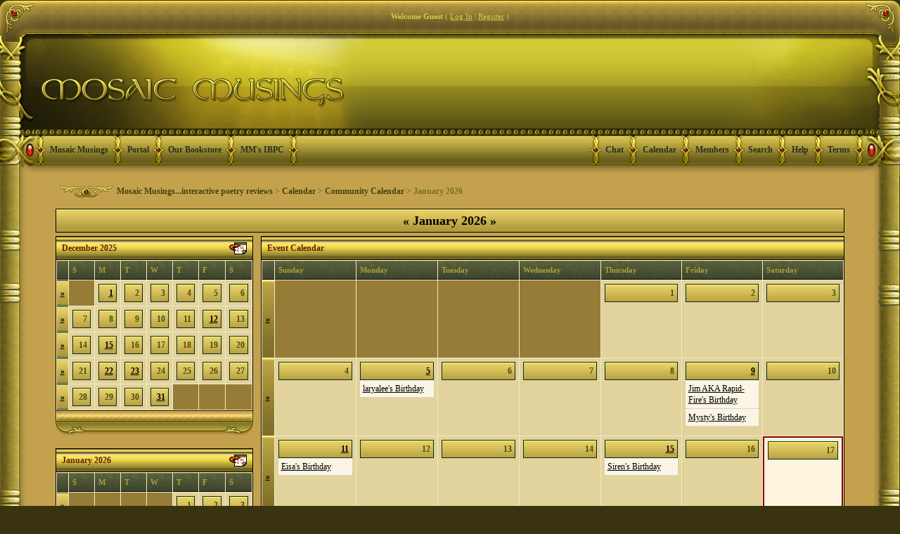

--- FILE ---
content_type: text/html; charset=UTF-8
request_url: https://forums.mosaicmusings.net/index.php?s=e27c0a19a6d21b5c4974e1d68db982a2&act=calendar
body_size: 10107
content:
<!DOCTYPE html PUBLIC "-//W3C//DTD XHTML 1.0 Transitional//EN" "https://www.w3.org/TR/xhtml1/DTD/xhtml1-transitional.dtd"> 
<html xml:lang="en" lang="en" xmlns="https://www.w3.org/1999/xhtml">
<head>
<meta https-equiv="content-type" content="text/html; charset=iso-8859-1" />
<link rel="shortcut icon" href="favicon.ico" />
<title>Mosaic Musings...interactive poetry reviews Calendar</title>
<link rel="alternate" type="application/rss+xml" title="Calendar: Community Calendar" href="https://forums.mosaicmusings.net/index.php?act=rssout&amp;type=calendar&amp;id=1" />
 
<style type="text/css" media="all">

@import url(https://forums.mosaicmusings.net/style_images/css_108.css);

</style> 
 
</head> 
<body>

<div id="fb-root"></div>
<script>(function(d, s, id) {
  var js, fjs = d.getElementsByTagName(s)[0];
  if (d.getElementById(id)) return;
  js = d.createElement(s); js.id = id;
  js.src = "//connect.facebook.net/en_US/all.js#xfbml=1";
  fjs.parentNode.insertBefore(js, fjs);
}(document, 'script', 'facebook-jssdk'));</script>

<table align="center" style="border-collapse: collapse; width: 100%" height="100%">
	<tr>
     	<td valign="top" style="padding: 0; background: transparent url(style_images/antique/bordertop-l.gif) no-repeat left; width:49px; height: 49px; font-size:0;"><!-- no content--></td>
		<td valign="top" style="padding: 0; background: transparent url(style_images/antique/bordertop-tile.gif) repeat-x; height: 49px; font-size:0;">
<div id="userlinksguest">
	<p class="pcen"><b>Welcome Guest</b> ( <a href="https://forums.mosaicmusings.net/index.php?s=0adae01c72fe7f3946a5501ac98382b0&amp;act=Login&amp;CODE=00">Log In</a> | <a href="https://forums.mosaicmusings.net/index.php?s=0adae01c72fe7f3946a5501ac98382b0&amp;act=Reg&amp;CODE=00">Register</a> )







	</p>
</div></td>
 		<td valign="top" style="padding: 0; background: transparent url(style_images/antique/bordertop-r.gif) no-repeat right; width:49px; height: 49px; font-size:0;"><!-- no content--></td>
	</tr>
<div class="cleared"><!--No content--></div>
	<tr>
	<td valign="top" style="padding: 0; background: transparent url(style_images/antique/borderhead-l.gif) no-repeat; width:49px; height: 201px; font-size:0;"><!-- no content--></td>
	<td valign="top" style="padding: 0; text-align:left;">
		<!--ipb.javascript.start-->
<script type="text/javascript">
 //<![CDATA[
 var ipb_var_st            = "0";
 var ipb_lang_tpl_q1       = "Please enter a page number to jump to between 1 and";
 var ipb_var_s             = "0adae01c72fe7f3946a5501ac98382b0";
 var ipb_var_phpext        = "php";
 var ipb_var_base_url      = "https://forums.mosaicmusings.net/index.php?s=0adae01c72fe7f3946a5501ac98382b0&";
 var ipb_var_image_url     = "style_images/antique";
 var ipb_input_f           = "0";
 var ipb_input_t           = "0";
 var ipb_input_p           = "0";
 var ipb_var_cookieid      = "";
 var ipb_var_cookie_domain = "";
 var ipb_var_cookie_path   = "/";
 var ipb_md5_check         = "880ea6a14ea49e853634fbdc5015a024";
 var ipb_new_msgs          = 0;
 var use_enhanced_js       = 1;
 var use_charset           = "iso-8859-1";
 var ipb_myass_chars_lang  = "Not enough characters";
 var ajax_load_msg		   = "Loading Content...";
 //]]>
</script>
<script type="text/javascript" src='jscripts/ips_ipsclass.js'></script>
<script type="text/javascript" src='jscripts/ipb_global.js'></script>
<script type="text/javascript" src='jscripts/ips_menu.js'></script>
<script type="text/javascript" src='style_images/antique/folder_js_skin/ips_menu_html.js'></script>
<script type="text/javascript" src='cache/lang_cache/en/lang_javascript.js'></script>
<script type="text/javascript">
//<![CDATA[
var ipsclass = new ipsclass();
ipsclass.init();
ipsclass.settings['do_linked_resize'] = parseInt( "1" );
ipsclass.settings['resize_percent']   = parseInt( "50" );
//]]>
</script>
<!--ipb.javascript.end-->
<div>
	<div id="logostrip"><div class="logoend"><a href='https://forums.mosaicmusings.net/index.php?s=0adae01c72fe7f3946a5501ac98382b0&amp;'><!--ipb.logo.start--><img src='style_images/108_logo.jpg' alt='IPB' style='vertical-align:top' border='0' /><!--ipb.logo.end--></a>
<!-- Hax for IE: -->
<!--
<img src='style_images/antique/logo_right.gif' style='float: right;' />
--></div></div>
	<div id="submenu">
		<!--ipb.leftlinks.start--><!--ipb.leftlinks.end-->
		
			<div class='ipb-top-left-link'><img src='style_images/antique/menusep.gif' border='0' alt='menu seperator' /><a href="https://www.mosaicmusings.net">Mosaic Musings</a></div>
		
		
			<div class='ipb-top-left-link'><img src='style_images/antique/menusep.gif' border='0' alt='menu seperator' /><a href="https://forums.mosaicmusings.net/index.php?s=0adae01c72fe7f3946a5501ac98382b0&amp;act=home">Portal</a></div>
<div class='ipb-top-left-link'><img src='style_images/antique/menusep.gif' border='0' alt='menu seperator' /><a href="http://www.mosaicmusings.net/FORMgallery.htm" target=_blank">Our Bookstore</a></div>
<div class='ipb-top-left-link'><img src='style_images/antique/menusep.gif' border='0' alt='menu seperator' /><a href="http://forums.mosaicmusings.net/index.php?showforum=96">MM's IBPC</a></div>
<div class='ipb-top-left-link'><img src='style_images/antique/menusep.gif' border='0' alt='menu seperator' /><!--No Content--></div>
				
		
		<!--ipb.rightlinks.start-->
<div class='ipb-top-right-link'><img src='style_images/antique/menusep.gif' border='0' alt='menu seperator' /><!--No Content--></div>
		
	<div class='ipb-top-right-link'><img src='style_images/antique/menusep.gif' border='0' alt='menu seperator' /><a href="https://forums.mosaicmusings.net/index.php?s=0adae01c72fe7f3946a5501ac98382b0&amp;act=boardrules">Terms</a></div>

		<div class='ipb-top-right-link' ><img src='style_images/antique/menusep.gif' border='0' alt='menu seperator' /><a href="https://forums.mosaicmusings.net/index.php?s=0adae01c72fe7f3946a5501ac98382b0&amp;act=Help">Help</a></div>	<div class='ipb-top-right-link' id="ipb-tl-search"><img src='style_images/antique/menusep.gif' border='0' alt='menu seperator' /><a href="https://forums.mosaicmusings.net/index.php?s=0adae01c72fe7f3946a5501ac98382b0&amp;act=Search&amp;f=0">Search</a></div>
	<div class='ipb-top-right-link'><img src='style_images/antique/menusep.gif' border='0' alt='menu seperator' /><a href="https://forums.mosaicmusings.net/index.php?s=0adae01c72fe7f3946a5501ac98382b0&amp;act=Members">Members</a></div>
		<div class='ipb-top-right-link'><img src='style_images/antique/menusep.gif' border='0' alt='menu seperator' /><a href="https://forums.mosaicmusings.net/index.php?s=0adae01c72fe7f3946a5501ac98382b0&amp;act=calendar">Calendar</a></div>
<div class='ipb-top-right-link'><img src='style_images/antique/menusep.gif' border='0' alt='menu seperator' /><a href="https://forums.mosaicmusings.net/index.php?s=0adae01c72fe7f3946a5501ac98382b0&amp;autocom=chat" target=_blank">Chat</a></div>
		

		<!--ipb.rightlinks.end-->
	</div>
</div>
<div class='popupmenu-new' id='ipb-tl-search_menu' style='display:none;width:210px'>
<form action="https://forums.mosaicmusings.net/index.php?s=0adae01c72fe7f3946a5501ac98382b0&amp;act=Search&amp;CODE=01" method="post">
<input type='hidden' name='forums' id='gbl-search-forums' value='all' /> 
<input type="text" size="20" name="keywords" id='ipb-tl-search-box' />
<input class="button" type="image" style='border:0px; background:transparent;' src="style_images/antique/login-button.gif" />

</form>
<div style='padding:4px'>
<a href='https://forums.mosaicmusings.net/index.php?s=0adae01c72fe7f3946a5501ac98382b0&amp;act=Search'>More Search Options</a>
</div>
</div>
<script type="text/javascript">
ipsmenu.register( "ipb-tl-search", 'document.getElementById("ipb-tl-search-box").focus();' );
gbl_check_search_box();
</script>

<script type="text/javascript" src='jscripts/ips_xmlhttprequest.js'></script>
<script type="text/javascript" src='jscripts/ipb_global_xmlenhanced.js'></script>
<script type="text/javascript" src='jscripts/dom-drag.js'></script>
<div id='get-myassistant' style='display:none;width:400px;text-align:left;'>
<div class="borderwrap">
 <div class='maintitle' id='myass-drag' title='Click and hold to drag this window'>
  <div style='float:right'><a href='#' onclick='document.getElementById("get-myassistant").style.display="none"'>[X]</a></div>
  <div>My Assistant</div>
 </div>
 <div id='myass-content' style='overflow-x:auto;'></div>
 </div>
</div>
<!-- Loading Layer -->
<div id='loading-layer' style='display:none'>
	<div id='loading-layer-shadow'>
	   <div id='loading-layer-inner'>
	 	<img src='style_images/antique/loading_anim.gif' border='0' alt='Loading. Please Wait...' />
		<span style='font-weight:bold' id='loading-layer-text'>Loading. Please Wait...</span>
	    </div>
	</div>
</div>
<!-- / Loading Layer -->
<!-- Msg Layer -->
<div id='ipd-msg-wrapper'>
	<div id='ipd-msg-title'>
		<a href='#' onclick='document.getElementById("ipd-msg-wrapper").style.display="none"; return false;'><img src='style_images/antique/close.png' alt='X' title='Close Window' class='ipd' /></a> &nbsp; <strong>Site Message</strong>
	</div>
	<div id='ipd-msg-inner'><span style='font-weight:bold' id='ipd-msg-text'></span><div class='pp-tiny-text'>(Message will auto close in 2 seconds)</div></div>
</div>
<!-- Msg Layer -->

<!-- / End board header -->
		
	</td>
	<td valign="top" style="padding: 0; background: transparent url(style_images/antique/borderhead-r.gif) no-repeat; width:49px; height: 201px; font-size:0;"><!-- no content--></td>
	</tr>
	<tr>
		<td valign="top" style="padding: 0; background: transparent url(style_images/antique/border-l.gif) repeat-y; width:26px; font-size:0;"><!-- no content--></td>
		<td valign="top" style="padding: 0">
		<div id="ipbwrapper">
			<div id="innerwrapper">
			<div id="navstrip"><img src='style_images/antique/nav.gif' border='0'  alt='&gt;' />&nbsp;<a href='https://forums.mosaicmusings.net/index.php?s=0adae01c72fe7f3946a5501ac98382b0&amp;act=idx'>Mosaic Musings...interactive poetry reviews</a>&nbsp;>&nbsp;<a href='https://forums.mosaicmusings.net/index.php?s=0adae01c72fe7f3946a5501ac98382b0&amp;act=calendar'>Calendar</a>&nbsp;>&nbsp;<a href='https://forums.mosaicmusings.net/index.php?s=0adae01c72fe7f3946a5501ac98382b0&amp;act=calendar&amp;cal_id=1'>Community Calendar</a>&nbsp;>&nbsp;January 2026</div>
			<!--IBF.NEWPMBOX-->
			<div class="calmonths">
	<a href="https://forums.mosaicmusings.net/index.php?s=0adae01c72fe7f3946a5501ac98382b0&amp;act=calendar&amp;cal_id=1&amp;m=12&amp;y=2025" title="December 2025">&laquo;</a>
	January 2026 
	<a href="https://forums.mosaicmusings.net/index.php?s=0adae01c72fe7f3946a5501ac98382b0&amp;act=calendar&amp;cal_id=1&amp;m=2&amp;y=2026" title="February 2026">&raquo;</a>
</div>
<table class='ipbtable' cellspacing="0">
	<tr>
		<td width="25%" valign="top" class="nopad">
			<div class="borderwrap">
	<div class="maintitle">
		<p class="goto"><a href="https://forums.mosaicmusings.net/index.php?s=0adae01c72fe7f3946a5501ac98382b0&amp;act=calendar&amp;cal_id=1&amp;m=12&amp;y=2025"><img src='style_images/antique/cal_goto.gif' border='0'  alt='Goto Month' /></a></p>
		<p>December 2025</p>
	</div>
	<table class='ipbtable' cellspacing="1">
		<tr>
			<td class="subtitle">&nbsp;</td>
			<td width="14%" class="subtitle">S</td><td width="14%" class="subtitle">M</td><td width="14%" class="subtitle">T</td><td width="14%" class="subtitle">W</td><td width="14%" class="subtitle">T</td><td width="14%" class="subtitle">F</td><td width="14%" class="subtitle">S</td></tr>
	<!-- NEW ROW-->
<tr>
	<td class="formsubtitle">
		<a href="https://forums.mosaicmusings.net/index.php?s=0adae01c72fe7f3946a5501ac98382b0&amp;act=calendar&amp;cal_id=1&amp;code=showweek&amp;week=1764547200">&raquo;</a>
	</td><td class="mcellblank"><!-- no content --></td><td class="mcelldate">
	<div class="calday"><a href='https://forums.mosaicmusings.net/index.php?s=0adae01c72fe7f3946a5501ac98382b0&amp;act=calendar&amp;cal_id=1&amp;code=showday&amp;y=2025&amp;m=12&amp;d=1'>1</a></div>
</td><td class="mcelldate">
	<div class="calday">2</div>
</td><td class="mcelldate">
	<div class="calday">3</div>
</td><td class="mcelldate">
	<div class="calday">4</div>
</td><td class="mcelldate">
	<div class="calday">5</div>
</td><td class="mcelldate">
	<div class="calday">6</div>
</td></tr>
	<!-- NEW ROW-->
<tr>
	<td class="formsubtitle">
		<a href="https://forums.mosaicmusings.net/index.php?s=0adae01c72fe7f3946a5501ac98382b0&amp;act=calendar&amp;cal_id=1&amp;code=showweek&amp;week=1765065600">&raquo;</a>
	</td><td class="mcelldate">
	<div class="calday">7</div>
</td><td class="mcelldate">
	<div class="calday">8</div>
</td><td class="mcelldate">
	<div class="calday">9</div>
</td><td class="mcelldate">
	<div class="calday">10</div>
</td><td class="mcelldate">
	<div class="calday">11</div>
</td><td class="mcelldate">
	<div class="calday"><a href='https://forums.mosaicmusings.net/index.php?s=0adae01c72fe7f3946a5501ac98382b0&amp;act=calendar&amp;cal_id=1&amp;code=showday&amp;y=2025&amp;m=12&amp;d=12'>12</a></div>
</td><td class="mcelldate">
	<div class="calday">13</div>
</td></tr>
	<!-- NEW ROW-->
<tr>
	<td class="formsubtitle">
		<a href="https://forums.mosaicmusings.net/index.php?s=0adae01c72fe7f3946a5501ac98382b0&amp;act=calendar&amp;cal_id=1&amp;code=showweek&amp;week=1765670400">&raquo;</a>
	</td><td class="mcelldate">
	<div class="calday">14</div>
</td><td class="mcelldate">
	<div class="calday"><a href='https://forums.mosaicmusings.net/index.php?s=0adae01c72fe7f3946a5501ac98382b0&amp;act=calendar&amp;cal_id=1&amp;code=showday&amp;y=2025&amp;m=12&amp;d=15'>15</a></div>
</td><td class="mcelldate">
	<div class="calday">16</div>
</td><td class="mcelldate">
	<div class="calday">17</div>
</td><td class="mcelldate">
	<div class="calday">18</div>
</td><td class="mcelldate">
	<div class="calday">19</div>
</td><td class="mcelldate">
	<div class="calday">20</div>
</td></tr>
	<!-- NEW ROW-->
<tr>
	<td class="formsubtitle">
		<a href="https://forums.mosaicmusings.net/index.php?s=0adae01c72fe7f3946a5501ac98382b0&amp;act=calendar&amp;cal_id=1&amp;code=showweek&amp;week=1766275200">&raquo;</a>
	</td><td class="mcelldate">
	<div class="calday">21</div>
</td><td class="mcelldate">
	<div class="calday"><a href='https://forums.mosaicmusings.net/index.php?s=0adae01c72fe7f3946a5501ac98382b0&amp;act=calendar&amp;cal_id=1&amp;code=showday&amp;y=2025&amp;m=12&amp;d=22'>22</a></div>
</td><td class="mcelldate">
	<div class="calday"><a href='https://forums.mosaicmusings.net/index.php?s=0adae01c72fe7f3946a5501ac98382b0&amp;act=calendar&amp;cal_id=1&amp;code=showday&amp;y=2025&amp;m=12&amp;d=23'>23</a></div>
</td><td class="mcelldate">
	<div class="calday">24</div>
</td><td class="mcelldate">
	<div class="calday">25</div>
</td><td class="mcelldate">
	<div class="calday">26</div>
</td><td class="mcelldate">
	<div class="calday">27</div>
</td></tr>
	<!-- NEW ROW-->
<tr>
	<td class="formsubtitle">
		<a href="https://forums.mosaicmusings.net/index.php?s=0adae01c72fe7f3946a5501ac98382b0&amp;act=calendar&amp;cal_id=1&amp;code=showweek&amp;week=1766880000">&raquo;</a>
	</td><td class="mcelldate">
	<div class="calday">28</div>
</td><td class="mcelldate">
	<div class="calday">29</div>
</td><td class="mcelldate">
	<div class="calday">30</div>
</td><td class="mcelldate">
	<div class="calday"><a href='https://forums.mosaicmusings.net/index.php?s=0adae01c72fe7f3946a5501ac98382b0&amp;act=calendar&amp;cal_id=1&amp;code=showday&amp;y=2025&amp;m=12&amp;d=31'>31</a></div>
</td><td class="mcellblank"><!-- no content --></td><td class="mcellblank"><!-- no content --></td><td class="mcellblank"><!-- no content --></td>
		</tr>
	</table>
</div>
<div class="footer"><div class="footer1"><div class="footer2"></div></div></div>
<div class="cleared"></div><br />
			<div class="borderwrap">
	<div class="maintitle">
		<p class="goto"><a href="https://forums.mosaicmusings.net/index.php?s=0adae01c72fe7f3946a5501ac98382b0&amp;act=calendar&amp;cal_id=1&amp;m=1&amp;y=2026"><img src='style_images/antique/cal_goto.gif' border='0'  alt='Goto Month' /></a></p>
		<p>January 2026</p>
	</div>
	<table class='ipbtable' cellspacing="1">
		<tr>
			<td class="subtitle">&nbsp;</td>
			<td width="14%" class="subtitle">S</td><td width="14%" class="subtitle">M</td><td width="14%" class="subtitle">T</td><td width="14%" class="subtitle">W</td><td width="14%" class="subtitle">T</td><td width="14%" class="subtitle">F</td><td width="14%" class="subtitle">S</td></tr>
	<!-- NEW ROW-->
<tr>
	<td class="formsubtitle">
		<a href="https://forums.mosaicmusings.net/index.php?s=0adae01c72fe7f3946a5501ac98382b0&amp;act=calendar&amp;cal_id=1&amp;code=showweek&amp;week=1767225600">&raquo;</a>
	</td><td class="mcellblank"><!-- no content --></td><td class="mcellblank"><!-- no content --></td><td class="mcellblank"><!-- no content --></td><td class="mcellblank"><!-- no content --></td><td class="mcelldate">
	<div class="calday">1</div>
</td><td class="mcelldate">
	<div class="calday">2</div>
</td><td class="mcelldate">
	<div class="calday">3</div>
</td></tr>
	<!-- NEW ROW-->
<tr>
	<td class="formsubtitle">
		<a href="https://forums.mosaicmusings.net/index.php?s=0adae01c72fe7f3946a5501ac98382b0&amp;act=calendar&amp;cal_id=1&amp;code=showweek&amp;week=1767484800">&raquo;</a>
	</td><td class="mcelldate">
	<div class="calday">4</div>
</td><td class="mcelldate">
	<div class="calday"><a href='https://forums.mosaicmusings.net/index.php?s=0adae01c72fe7f3946a5501ac98382b0&amp;act=calendar&amp;cal_id=1&amp;code=showday&amp;y=2026&amp;m=1&amp;d=5'>5</a></div>
</td><td class="mcelldate">
	<div class="calday">6</div>
</td><td class="mcelldate">
	<div class="calday">7</div>
</td><td class="mcelldate">
	<div class="calday">8</div>
</td><td class="mcelldate">
	<div class="calday"><a href='https://forums.mosaicmusings.net/index.php?s=0adae01c72fe7f3946a5501ac98382b0&amp;act=calendar&amp;cal_id=1&amp;code=showday&amp;y=2026&amp;m=1&amp;d=9'>9</a></div>
</td><td class="mcelldate">
	<div class="calday">10</div>
</td></tr>
	<!-- NEW ROW-->
<tr>
	<td class="formsubtitle">
		<a href="https://forums.mosaicmusings.net/index.php?s=0adae01c72fe7f3946a5501ac98382b0&amp;act=calendar&amp;cal_id=1&amp;code=showweek&amp;week=1768089600">&raquo;</a>
	</td><td class="mcelldate">
	<div class="calday"><a href='https://forums.mosaicmusings.net/index.php?s=0adae01c72fe7f3946a5501ac98382b0&amp;act=calendar&amp;cal_id=1&amp;code=showday&amp;y=2026&amp;m=1&amp;d=11'>11</a></div>
</td><td class="mcelldate">
	<div class="calday">12</div>
</td><td class="mcelldate">
	<div class="calday">13</div>
</td><td class="mcelldate">
	<div class="calday">14</div>
</td><td class="mcelldate">
	<div class="calday"><a href='https://forums.mosaicmusings.net/index.php?s=0adae01c72fe7f3946a5501ac98382b0&amp;act=calendar&amp;cal_id=1&amp;code=showday&amp;y=2026&amp;m=1&amp;d=15'>15</a></div>
</td><td class="mcelldate">
	<div class="calday">16</div>
</td><td class="mcelltoday">
	<div class="calday">17</div>
</td></tr>
	<!-- NEW ROW-->
<tr>
	<td class="formsubtitle">
		<a href="https://forums.mosaicmusings.net/index.php?s=0adae01c72fe7f3946a5501ac98382b0&amp;act=calendar&amp;cal_id=1&amp;code=showweek&amp;week=1768694400">&raquo;</a>
	</td><td class="mcelldate">
	<div class="calday">18</div>
</td><td class="mcelldate">
	<div class="calday">19</div>
</td><td class="mcelldate">
	<div class="calday">20</div>
</td><td class="mcelldate">
	<div class="calday">21</div>
</td><td class="mcelldate">
	<div class="calday">22</div>
</td><td class="mcelldate">
	<div class="calday">23</div>
</td><td class="mcelldate">
	<div class="calday">24</div>
</td></tr>
	<!-- NEW ROW-->
<tr>
	<td class="formsubtitle">
		<a href="https://forums.mosaicmusings.net/index.php?s=0adae01c72fe7f3946a5501ac98382b0&amp;act=calendar&amp;cal_id=1&amp;code=showweek&amp;week=1769299200">&raquo;</a>
	</td><td class="mcelldate">
	<div class="calday">25</div>
</td><td class="mcelldate">
	<div class="calday">26</div>
</td><td class="mcelldate">
	<div class="calday">27</div>
</td><td class="mcelldate">
	<div class="calday">28</div>
</td><td class="mcelldate">
	<div class="calday">29</div>
</td><td class="mcelldate">
	<div class="calday">30</div>
</td><td class="mcelldate">
	<div class="calday">31</div>
</td>
		</tr>
	</table>
</div>
<div class="footer"><div class="footer1"><div class="footer2"></div></div></div>
<div class="cleared"></div><br />
			<div class="borderwrap">
	<div class="maintitle">
		<p class="goto"><a href="https://forums.mosaicmusings.net/index.php?s=0adae01c72fe7f3946a5501ac98382b0&amp;act=calendar&amp;cal_id=1&amp;m=2&amp;y=2026"><img src='style_images/antique/cal_goto.gif' border='0'  alt='Goto Month' /></a></p>
		<p>February 2026</p>
	</div>
	<table class='ipbtable' cellspacing="1">
		<tr>
			<td class="subtitle">&nbsp;</td>
			<td width="14%" class="subtitle">S</td><td width="14%" class="subtitle">M</td><td width="14%" class="subtitle">T</td><td width="14%" class="subtitle">W</td><td width="14%" class="subtitle">T</td><td width="14%" class="subtitle">F</td><td width="14%" class="subtitle">S</td></tr>
	<!-- NEW ROW-->
<tr>
	<td class="formsubtitle">
		<a href="https://forums.mosaicmusings.net/index.php?s=0adae01c72fe7f3946a5501ac98382b0&amp;act=calendar&amp;cal_id=1&amp;code=showweek&amp;week=1769904000">&raquo;</a>
	</td><td class="mcelldate">
	<div class="calday">1</div>
</td><td class="mcelldate">
	<div class="calday">2</div>
</td><td class="mcelldate">
	<div class="calday">3</div>
</td><td class="mcelldate">
	<div class="calday">4</div>
</td><td class="mcelldate">
	<div class="calday">5</div>
</td><td class="mcelldate">
	<div class="calday">6</div>
</td><td class="mcelldate">
	<div class="calday">7</div>
</td></tr>
	<!-- NEW ROW-->
<tr>
	<td class="formsubtitle">
		<a href="https://forums.mosaicmusings.net/index.php?s=0adae01c72fe7f3946a5501ac98382b0&amp;act=calendar&amp;cal_id=1&amp;code=showweek&amp;week=1770508800">&raquo;</a>
	</td><td class="mcelldate">
	<div class="calday">8</div>
</td><td class="mcelldate">
	<div class="calday">9</div>
</td><td class="mcelldate">
	<div class="calday">10</div>
</td><td class="mcelldate">
	<div class="calday">11</div>
</td><td class="mcelldate">
	<div class="calday">12</div>
</td><td class="mcelldate">
	<div class="calday">13</div>
</td><td class="mcelldate">
	<div class="calday">14</div>
</td></tr>
	<!-- NEW ROW-->
<tr>
	<td class="formsubtitle">
		<a href="https://forums.mosaicmusings.net/index.php?s=0adae01c72fe7f3946a5501ac98382b0&amp;act=calendar&amp;cal_id=1&amp;code=showweek&amp;week=1771113600">&raquo;</a>
	</td><td class="mcelldate">
	<div class="calday">15</div>
</td><td class="mcelldate">
	<div class="calday">16</div>
</td><td class="mcelldate">
	<div class="calday">17</div>
</td><td class="mcelldate">
	<div class="calday">18</div>
</td><td class="mcelldate">
	<div class="calday">19</div>
</td><td class="mcelldate">
	<div class="calday">20</div>
</td><td class="mcelldate">
	<div class="calday">21</div>
</td></tr>
	<!-- NEW ROW-->
<tr>
	<td class="formsubtitle">
		<a href="https://forums.mosaicmusings.net/index.php?s=0adae01c72fe7f3946a5501ac98382b0&amp;act=calendar&amp;cal_id=1&amp;code=showweek&amp;week=1771718400">&raquo;</a>
	</td><td class="mcelldate">
	<div class="calday">22</div>
</td><td class="mcelldate">
	<div class="calday">23</div>
</td><td class="mcelldate">
	<div class="calday">24</div>
</td><td class="mcelldate">
	<div class="calday"><a href='https://forums.mosaicmusings.net/index.php?s=0adae01c72fe7f3946a5501ac98382b0&amp;act=calendar&amp;cal_id=1&amp;code=showday&amp;y=2026&amp;m=2&amp;d=25'>25</a></div>
</td><td class="mcelldate">
	<div class="calday">26</div>
</td><td class="mcelldate">
	<div class="calday">27</div>
</td><td class="mcelldate">
	<div class="calday">28</div>
</td>
		</tr>
	</table>
</div>
<div class="footer"><div class="footer1"><div class="footer2"></div></div></div>
<div class="cleared"></div><br />
		</td>
		<td width="1%" class="nopad">&nbsp;</td>
		<td width="75%" valign="top" class="nopad">
			<div class="borderwrap">
				<div class="maintitle">Event Calendar</div>
				<table class='ipbtable' cellspacing="1">
					<tr>
						<td width="2%" class="subtitle">&nbsp;</td>
						<td width="14%" class="subtitle">Sunday</td><td width="14%" class="subtitle">Monday</td><td width="14%" class="subtitle">Tuesday</td><td width="14%" class="subtitle">Wednesday</td><td width="14%" class="subtitle">Thursday</td><td width="14%" class="subtitle">Friday</td><td width="14%" class="subtitle">Saturday</td>
						</tr>
<!-- NEW ROW-->
<tr>
	<td class="formsubtitle4">
		<a href="https://forums.mosaicmusings.net/index.php?s=0adae01c72fe7f3946a5501ac98382b0&amp;act=calendar&amp;cal_id=1&amp;code=showweek&amp;week=1767225600">&raquo;</a>
	</td><td class="cellblank"><!-- no content --><br /></td><td class="cellblank"><!-- no content --><br /></td><td class="cellblank"><!-- no content --><br /></td><td class="cellblank"><!-- no content --><br /></td><!--Day-->

<td class="celldate">
 <div class="calday">1</div>

	
</td><!--Day-->

<td class="celldate">
 <div class="calday">2</div>

	
</td><!--Day-->

<td class="celldate">
 <div class="calday">3</div>

	
</td></tr>
<!-- NEW ROW-->
<tr>
	<td class="formsubtitle4">
		<a href="https://forums.mosaicmusings.net/index.php?s=0adae01c72fe7f3946a5501ac98382b0&amp;act=calendar&amp;cal_id=1&amp;code=showweek&amp;week=1767484800">&raquo;</a>
	</td><!--Day-->

<td class="celldate">
 <div class="calday">4</div>

	
</td><!--Day-->

<td class="celldate">
 <div class="calday"><a href='https://forums.mosaicmusings.net/index.php?s=0adae01c72fe7f3946a5501ac98382b0&amp;act=calendar&amp;cal_id=1&amp;code=showday&amp;y=2026&amp;m=1&amp;d=5'>5</a></div>

	<div class="calevents"><div class="calitem"><a href="https://forums.mosaicmusings.net/index.php?s=0adae01c72fe7f3946a5501ac98382b0&amp;act=calendar&amp;cal_id=1&amp;code=birthdays&amp;y=2026&amp;m=1&amp;d=5">laryalee's Birthday</a></div></div>
</td><!--Day-->

<td class="celldate">
 <div class="calday">6</div>

	
</td><!--Day-->

<td class="celldate">
 <div class="calday">7</div>

	
</td><!--Day-->

<td class="celldate">
 <div class="calday">8</div>

	
</td><!--Day-->

<td class="celldate">
 <div class="calday"><a href='https://forums.mosaicmusings.net/index.php?s=0adae01c72fe7f3946a5501ac98382b0&amp;act=calendar&amp;cal_id=1&amp;code=showday&amp;y=2026&amp;m=1&amp;d=9'>9</a></div>

	<div class="calevents"><div class="calitem"><a href="https://forums.mosaicmusings.net/index.php?s=0adae01c72fe7f3946a5501ac98382b0&amp;act=calendar&amp;cal_id=1&amp;code=birthdays&amp;y=2026&amp;m=1&amp;d=9">Jim AKA Rapid-Fire's Birthday</a></div><div class="calitem"><a href="https://forums.mosaicmusings.net/index.php?s=0adae01c72fe7f3946a5501ac98382b0&amp;act=calendar&amp;cal_id=1&amp;code=birthdays&amp;y=2026&amp;m=1&amp;d=9">Mysty's Birthday</a></div></div>
</td><!--Day-->

<td class="celldate">
 <div class="calday">10</div>

	
</td></tr>
<!-- NEW ROW-->
<tr>
	<td class="formsubtitle4">
		<a href="https://forums.mosaicmusings.net/index.php?s=0adae01c72fe7f3946a5501ac98382b0&amp;act=calendar&amp;cal_id=1&amp;code=showweek&amp;week=1768089600">&raquo;</a>
	</td><!--Day-->

<td class="celldate">
 <div class="calday"><a href='https://forums.mosaicmusings.net/index.php?s=0adae01c72fe7f3946a5501ac98382b0&amp;act=calendar&amp;cal_id=1&amp;code=showday&amp;y=2026&amp;m=1&amp;d=11'>11</a></div>

	<div class="calevents"><div class="calitem"><a href="https://forums.mosaicmusings.net/index.php?s=0adae01c72fe7f3946a5501ac98382b0&amp;act=calendar&amp;cal_id=1&amp;code=birthdays&amp;y=2026&amp;m=1&amp;d=11">Eisa's Birthday</a></div></div>
</td><!--Day-->

<td class="celldate">
 <div class="calday">12</div>

	
</td><!--Day-->

<td class="celldate">
 <div class="calday">13</div>

	
</td><!--Day-->

<td class="celldate">
 <div class="calday">14</div>

	
</td><!--Day-->

<td class="celldate">
 <div class="calday"><a href='https://forums.mosaicmusings.net/index.php?s=0adae01c72fe7f3946a5501ac98382b0&amp;act=calendar&amp;cal_id=1&amp;code=showday&amp;y=2026&amp;m=1&amp;d=15'>15</a></div>

	<div class="calevents"><div class="calitem"><a href="https://forums.mosaicmusings.net/index.php?s=0adae01c72fe7f3946a5501ac98382b0&amp;act=calendar&amp;cal_id=1&amp;code=birthdays&amp;y=2026&amp;m=1&amp;d=15">Siren's Birthday</a></div></div>
</td><!--Day-->

<td class="celldate">
 <div class="calday">16</div>

	
</td><!--Day-->

<td class="celltoday">
 <div class="calday">17</div>

	
</td></tr>
<!-- NEW ROW-->
<tr>
	<td class="formsubtitle4">
		<a href="https://forums.mosaicmusings.net/index.php?s=0adae01c72fe7f3946a5501ac98382b0&amp;act=calendar&amp;cal_id=1&amp;code=showweek&amp;week=1768694400">&raquo;</a>
	</td><!--Day-->

<td class="celldate">
 <div class="calday">18</div>

	
</td><!--Day-->

<td class="celldate">
 <div class="calday">19</div>

	
</td><!--Day-->

<td class="celldate">
 <div class="calday">20</div>

	
</td><!--Day-->

<td class="celldate">
 <div class="calday">21</div>

	
</td><!--Day-->

<td class="celldate">
 <div class="calday">22</div>

	
</td><!--Day-->

<td class="celldate">
 <div class="calday">23</div>

	
</td><!--Day-->

<td class="celldate">
 <div class="calday">24</div>

	
</td></tr>
<!-- NEW ROW-->
<tr>
	<td class="formsubtitle4">
		<a href="https://forums.mosaicmusings.net/index.php?s=0adae01c72fe7f3946a5501ac98382b0&amp;act=calendar&amp;cal_id=1&amp;code=showweek&amp;week=1769299200">&raquo;</a>
	</td><!--Day-->

<td class="celldate">
 <div class="calday">25</div>

	
</td><!--Day-->

<td class="celldate">
 <div class="calday">26</div>

	
</td><!--Day-->

<td class="celldate">
 <div class="calday">27</div>

	
</td><!--Day-->

<td class="celldate">
 <div class="calday">28</div>

	
</td><!--Day-->

<td class="celldate">
 <div class="calday">29</div>

	
</td><!--Day-->

<td class="celldate">
 <div class="calday">30</div>

	
</td><!--Day-->

<td class="celldate">
 <div class="calday">31</div>

	
</td>
					</tr>
				</table>
			</div>
			<br />
			<table width='100%' cellspacing="0" cellpadding='0'>
			<tr>
			 <td width='25%' class='nopad' valign='top'>
			  <form action="https://forums.mosaicmusings.net/index.php?s=0adae01c72fe7f3946a5501ac98382b0&amp;act=calendar" method="post">
			   <div class="borderwrap">
			    <div class='maintitle'>Calendar Navigation</div>
				   <div class="tablepad">
					   &middot; <a href="https://forums.mosaicmusings.net/index.php?s=0adae01c72fe7f3946a5501ac98382b0&amp;act=calendar&amp;cal_id=1&amp;code=find&amp;what=thismonth">View Current Month</a>
					   <br />&middot; <a href="https://forums.mosaicmusings.net/index.php?s=0adae01c72fe7f3946a5501ac98382b0&amp;act=calendar&amp;cal_id=1&amp;code=find&amp;what=thisweek">View Current Week</a>
					   <br clear='all'/>&nbsp;
				   </div>
			  </div>
		      </form>
		     </td>
		     <td width='1%'>&nbsp;</td>
		     <td width='45%' class='nopad' valign='top'>
			  <form action="https://forums.mosaicmusings.net/index.php?s=0adae01c72fe7f3946a5501ac98382b0&amp;act=calendar" method="post">
			   <div class="borderwrap">
			    <div class='maintitle' align='center'>Calendar Jump</div>
				   <div class="tablepad" align='center'>
					  <select name="m">	<option value='1' selected='selected'>January</option>
	<option value='2'>February</option>
	<option value='3'>March</option>
	<option value='4'>April</option>
	<option value='5'>May</option>
	<option value='6'>June</option>
	<option value='7'>July</option>
	<option value='8'>August</option>
	<option value='9'>September</option>
	<option value='10'>October</option>
	<option value='11'>November</option>
	<option value='12'>December</option>
</select>&nbsp;<select name="year">	<option value='2014'>2014</option>
	<option value='2015'>2015</option>
	<option value='2016'>2016</option>
	<option value='2017'>2017</option>
	<option value='2018'>2018</option>
	<option value='2019'>2019</option>
	<option value='2020'>2020</option>
	<option value='2021'>2021</option>
	<option value='2022'>2022</option>
	<option value='2023'>2023</option>
	<option value='2024'>2024</option>
	<option value='2025'>2025</option>
	<option value='2026' selected='selected'>2026</option>
	<option value='2027'>2027</option>
	<option value='2028'>2028</option>
	<option value='2029'>2029</option>
</select>
					  <br /><select name="cal_id"><option value='1' selected='selected'>Community Calendar</option>
</select>&nbsp;<input class="gobutton" type="image" src="style_images/antique/login-button.gif" value="Go" />
				   </div>
			   </div>
		      </form>
		     </td>
		     <td width='1%'>&nbsp;</td>
		     <td width='25%' class='nopad' valign='top'>
			  <div class='borderwrap'>
			   <div class='maintitle'>Add New Event</div>
			   <div class='tablepad'>
			    &middot; <a href="https://forums.mosaicmusings.net/index.php?s=0adae01c72fe7f3946a5501ac98382b0&amp;act=calendar&amp;cal_id=1&amp;code=newevent&amp;formtype=single">Add New Single Event</a>
			    <br />&middot; <a href="https://forums.mosaicmusings.net/index.php?s=0adae01c72fe7f3946a5501ac98382b0&amp;act=calendar&amp;cal_id=1&amp;code=newevent&amp;formtype=range">Add New Ranged Event</a>
			    <br />&middot; <a href="https://forums.mosaicmusings.net/index.php?s=0adae01c72fe7f3946a5501ac98382b0&amp;act=calendar&amp;cal_id=1&amp;code=newevent&amp;formtype=recur">Add New Recurring Event</a>
			   </div>
			  </div>
			</td>
		   </tr>
		   </table>
		</td>
	</tr>
</table>
			 
			<!-- Copyright Information -->
        				  <div align='center' class='copyright'>
        				  	Powered By <a href='http://www.invisionboard.com' style='text-decoration:none' target='_blank'>IP.Board</a>
        				  	 &copy; 2026 &nbsp;<a href='http://www.invisionpower.com' style='text-decoration:none' target='_blank'>IPS, Inc</a>.
        				  <div>Licensed to: Mosaic Musings</div></div>
		<!-- / Copyright -->
			<table cellspacing="0" id="gfooter">
	<tr>
		<td width="45%"><img id="rss-syndication" src='style_images/antique/rss.png' border='0' alt='RSS' class='ipd' />
<script type="text/javascript">
//<![CDATA[
  menu_build_menu(
  "rss-syndication",
  new Array( "<a href='https://forums.mosaicmusings.net/index.php?act=rssout&amp;type=calendar&amp;id=1' style='color:black'>Calendar: Community Calendar</a>"
           ) );
//]]>
</script> </td>
		<td width="10%" align="center" nowrap="nowrap"><a href="lofiversion/index.php"><b>Lo-Fi Version</b></a></td>
		<td width="45%" align="right" nowrap="nowrap">Time is now: 17th January 2026 - 20:46 </td>
	</tr>
</table>
<script type='text/javascript'>
//<![CDATA[
menu_do_global_init();
show_inline_messages();
// Uncomment this to fix IE png images
// causes page slowdown, and some missing images occasionally
// if ( is_ie )
// {
//	 ie_fix_png();
// }

//]]>
</script>

<br>
<div align="center">
<div class="fb-like" data-href="https://www.facebook.com/MosaicMusingsPoetryForums" data-send="true" data-width="300" data-show-faces="true" data-font="verdana"></div>
<br>

<!-- a little space before the donate button -->
<br>
<div align="center">
<form action="https://www.paypal.com/cgi-bin/webscr" method="post">
<input type="hidden" name="cmd" value="_s-xclick">
<input type="image" 
src="https://forums.mosaicmusings.net/style_images/navy[1]/donmosaic.jpg"
name="submit" alt="Make a one-time donation to MM - it's fast, free and secure!" />
<input type="hidden" name="encrypted" value="-----BEGIN PKCS7-----
MIIHfwYJKoZIhvcNAQcEoIIHcDCCB2wCAQExggEwMIIBLAIBADCBlDCBjjELMAkG
A1UEBhMCVVMxCzAJBgNVBAgTAkNBMRYwFAYDVQQHEw1Nb3VudGFpbiBWaWV3MRQw
EgYDVQQKEwtQYXlQYWwgSW5jLjETMBEGA1UECxQKbGl2ZV9jZXJ0czERMA8GA1UE
AxQIbGl2ZV9hcGkxHDAaBgkqhkiG9w0BCQEWDXJlQHBheXBhbC5jb20CAQAwDQYJ
KoZIhvcNAQEBBQAEgYCyJH7WzOX17SpSkjG7UZ8GHPrCknCQUywYaj08Pz+GgZC8
G5htM2cNHXQt2P6dMBNyVxfGHTFoj9T5/qdtRUXEK9YeiJH2A9mHjxx36e650Pdj
BC8k9+bIm12eWI4TEEnMMZNNofKnF7HrH8lgxdKBQdxgqyELJWXzQW7hlxA63zEL
MAkGBSsOAwIaBQAwgfwGCSqGSIb3DQEHATAUBggqhkiG9w0DBwQISGY6rUymIW2A
gdjGg+HOXa0jSMDAj0MgruLNCa5jOJuk1yobgqWB72s+a7MiukZ6u6L/S+8rSoOc
p6phfRF6xwnIu6ilUEVmkKeHbV0lGUAlSICvy3tR+AStbitkAGUYV8ujduliUbTl
wKsikZsC2G0v1YGtH8LzTNJoDPaRYua5zRpmZPPFYtAMSIGbSV36mhfV+AQGCK/g
cLefEuItVuySfw/xguENDEuKutjRp92vs53FLBJ2F0/b9XnSqQiOEqDe0aR4u7O4
G0bO3RRwkvlZJGXO24rAJc5BEBTzQfTjR26gggOHMIIDgzCCAuygAwIBAgIBADAN
BgkqhkiG9w0BAQUFADCBjjELMAkGA1UEBhMCVVMxCzAJBgNVBAgTAkNBMRYwFAYD
VQQHEw1Nb3VudGFpbiBWaWV3MRQwEgYDVQQKEwtQYXlQYWwgSW5jLjETMBEGA1UE
CxQKbGl2ZV9jZXJ0czERMA8GA1UEAxQIbGl2ZV9hcGkxHDAaBgkqhkiG9w0BCQEW
DXJlQHBheXBhbC5jb20wHhcNMDQwMjEzMTAxMzE1WhcNMzUwMjEzMTAxMzE1WjCB
jjELMAkGA1UEBhMCVVMxCzAJBgNVBAgTAkNBMRYwFAYDVQQHEw1Nb3VudGFpbiBW
aWV3MRQwEgYDVQQKEwtQYXlQYWwgSW5jLjETMBEGA1UECxQKbGl2ZV9jZXJ0czER
MA8GA1UEAxQIbGl2ZV9hcGkxHDAaBgkqhkiG9w0BCQEWDXJlQHBheXBhbC5jb20w
gZ8wDQYJKoZIhvcNAQEBBQADgY0AMIGJAoGBAMFHTt38RMxLXJyO2SmS+Ndl72T7
oKJ4u4uw+6awntALWh03PewmIJuzbALScsTS4sZoS1fKciBGoh11gIfHzylvkdNe
/hJl66/RGqrj5rFb08sAABNTzDTiqqNpJeBsYs/c2aiGozptX2RlnBktH+SUNpAa
jW724Nv2Wvhif6sFAgMBAAGjge4wgeswHQYDVR0OBBYEFJaffLvGbxe9WT9S1wob
7BDWZJRrMIG7BgNVHSMEgbMwgbCAFJaffLvGbxe9WT9S1wob7BDWZJRroYGUpIGR
MIGOMQswCQYDVQQGEwJVUzELMAkGA1UECBMCQ0ExFjAUBgNVBAcTDU1vdW50YWlu
IFZpZXcxFDASBgNVBAoTC1BheVBhbCBJbmMuMRMwEQYDVQQLFApsaXZlX2NlcnRz
MREwDwYDVQQDFAhsaXZlX2FwaTEcMBoGCSqGSIb3DQEJARYNcmVAcGF5cGFsLmNv
bYIBADAMBgNVHRMEBTADAQH/MA0GCSqGSIb3DQEBBQUAA4GBAIFfOlaagFrl71+j
q6OKidbWFSE+Q4FqROvdgIONth+8kSK//Y/4ihuE4Ymvzn5ceE3S/iBSQQMjyvb+
s2TWbQYDwcp129OPIbD9epdr4tJOUNiSojw7BHwYRiPh58S1xGlFgHFXwrEBb3dg
NbMUa+u4qectsMAXpVHnD9wIyfmHMYIBmjCCAZYCAQEwgZQwgY4xCzAJBgNVBAYT
AlVTMQswCQYDVQQIEwJDQTEWMBQGA1UEBxMNTW91bnRhaW4gVmlldzEUMBIGA1UE
ChMLUGF5UGFsIEluYy4xEzARBgNVBAsUCmxpdmVfY2VydHMxETAPBgNVBAMUCGxp
dmVfYXBpMRwwGgYJKoZIhvcNAQkBFg1yZUBwYXlwYWwuY29tAgEAMAkGBSsOAwIa
BQCgXTAYBgkqhkiG9w0BCQMxCwYJKoZIhvcNAQcBMBwGCSqGSIb3DQEJBTEPFw0w
NDAzMDIxNzU3NDBaMCMGCSqGSIb3DQEJBDEWBBSG8tsVck5d2F5Jx8/yu10aloxB
sTANBgkqhkiG9w0BAQEFAASBgHjG47sOMRH/YsIrKKWXBq//T9IVTOqgLrCv4xZJ
KJpl/cKy11wIbnyDK1LWGLXk7XRJvD5nJoLkuDAB/Lldbo6cGgKudet2c5Mt/Slj
v5K6kpz8AQdofGd0Zzgif9etkh8nzl47nRCO608+YE/erJG401WUoOJxs2+8klu6
2q9M
-----END PKCS7-----">
</form>
<form action="https://www.paypal.com/cgi-bin/webscr" method="post">
<input type="hidden" name="cmd" value="_s-xclick">
<input type="image" src="https://www.mosaicmusings.net/images/Subscribe.gif" border="0" name="submit" alt="Make monthly payments to MM - it's fast, free and secure!">
<img alt="" border="0" src="https://www.paypal.com/en_US/i/scr/pixel.gif" width="1" height="1">
<input type="hidden" name="encrypted" value="-----BEGIN [base64]/c/PTUIyuZ2cK22bzItrLQcuKle0tGywJ4UwqhJyWYGmkjRBL12NsiUvcvb/n4Usu8pCUTysNlML27q7kLa8UY3S+blW/lN/[base64]/kOK398VWeOzHUPCAA8Hs1SLOy48PUCo7XbetG91dFkC10H45Qcchtau4vr9BBP/[base64]/hJl66/RGqrj5rFb08sAABNTzDTiqqNpJeBsYs/[base64]/MA0GCSqGSIb3DQEBBQUAA4GBAIFfOlaagFrl71+jq6OKidbWFSE+Q4FqROvdgIONth+8kSK//Y/4ihuE4Ymvzn5ceE3S/[base64]/4KS4eQt2PrqnxV8oJhXWc6RCMh2uP5Dn0fnf0+zgY+NASdIh59Bka11Yy5bvAggsTpWCdhm6g0vJLNvVijDG7edBDO7HTVfxCeLHWs2Nm/g3P4qjD+zLYzZ+fTyLKIV6iuKANAfrNOLwqIBw222yHuD3MZ7L-----END PKCS7-----
">
</form></div>

<br>
<p class=MsoBodyText align=left style='margin-top:0in;margin-right:.25in;
margin-bottom:0in;margin-left:.25in;margin-bottom:12pt;text-align:center'>Read our FLYERS - click below<br><br>
<a href="https://www.mosaicmusings.net/images/MMflyergold1mini.jpg"><img src="https://www.mosaicmusings.net/images/MM_flyergold1tn.jpg" border="1"></a> 

<a href="https://www.mosaicmusings.net/images/Odingold1mini.jpg"><img src="https://www.mosaicmusings.net/images/Odingold1tn.jpg" border="1"></a> 
</a><br><br>
</p>

<!-- first table this is the reference links box -->

<!-- create aligned-center table -->
<TABLE ALIGN=CENTER>
<!-- table row, table data, table-in-table 2 -->
	<TR><TD ALIGN=CENTER><TABLE BORDER=2 BORDERCOLOR=#4B4D12 CELLSPACING=4 CELLPADDING=10>
<!-- new table row and data 2 -->
	<TR><TD VALIGN=MIDDLE ALIGN=CENTER>
<!-- now some text -->
Reference links provided to aid in fine-tuning 
your writings. ENJOY!</font>
<!-- end table row and data 2 -->
</TD></TR>
<!-- end table row and data 3 -->
</TABLE></TD></TR>
<!-- end the reference links first table -->
</TABLE>

<!-- add a little spacing -->
<BR>

<!-- Now, start the second table, this will end up having 4 boxes -->

<TABLE ALIGN=CENTER width="100%" BORDER=2 BORDERCOLOR=#4B4D12>

<!-- New row for master table -->
<TR>

<!-- now for the dictionary.com box -->
<TD ALIGN=CENTER width="50%">

<!-- a little text which ends itself-->
<font color=#4B4D12 size=3> <script type="text/javascript" src="https://www.brainyquote.com/link/quotebr.js"></script>
<small><i><a href="https://www.brainyquote.com/quotes_of_the_day.html" target="_blank">more Quotes</a></i></small>
</font></size>
</TD>

<!-- now let's do bartleby - they define a no-border table inside this 
cell -->

<!-- table data -->
<TD ALIGN=CENTER width="50%">
<!-- table-in-a-table 1 -->
<TABLE CELLSPACING=4 CELLPADDING=5>
<!-- row and data for table-in-a-table 1 -->
<TR><TD>
<!-- table-in-a-table 2 -->
<TABLE ALIGN=CENTER>
<!-- row and data for table-in-a-table 2 -->
<TR><TD ALIGN=CENTER>
<!-- finally some text -->
<FONT SIZE=3 COLOR=#4B4D12>
<script type="text/javascript" src="https://www.brainyquote.com/link/quotear.js"></script>
<small><i><a href="https://www.brainyquote.com/quotes/topics/topic_art.html" target="_blank">more Art Quotes</a></i></small>
</font></size>
<!-- end of table data and row for table-in-a-table 2 -->
</TD></TR>
<!-- end of table-in-table 2-->
</TABLE>
<!-- now to end row, data, and table for table-in-table-1 -->
</TD></TR></TABLE>
<!-- that is it for bartleby and master table row and data 1 -->
</TD></TR>

<!-- start new row in master table-->
<TR>
<!-- now lets start dictionary.com -->
<TD>
<!-- table in a table 1 --> 
<TABLE ALIGN=CENTER>
<!-- table row and data for table-in-a-table 1 -->
<TR><TD VALIGN=MIDDLE ALIGN=CENTER>
<!-- now the text -->

<FORM NAME="dict_form" METHOD="GET" 
ACTION="https://dictionary.reference.com/search" target=_blank>
<FONT COLOR=#4B4D12 SIZE=2><B>Dictionary.com ~ Thesaurus.com</B><BR><BR>
 <STRONG>Search:</STRONG></FONT>
<SELECT NAME="db" STYLE="font-size:10pt; font-family: arial, helvetica, 
sans-serif;">
<OPTION VALUE="Dictionary">Dictionary.com</OPTION>
<OPTION VALUE="Thesaurus">Thesaurus.com</OPTION>
</SELECT>
  <FONT COLOR=#4B4D12 FACE="Arial,Helvetica,sans-serif" SIZE=3> 
<STRONG>for</STRONG></FONT>
  <INPUT TYPE="text" NAME="q" SIZE=11 MAXLENGTH=75 VALUE="" 
STYLE="font-size:10pt;"> <INPUT TYPE="submit" VALUE="Go" 
STYLE="font-size:10pt; font-family: arial, helvetica, 
sans-serif;"></FORM>

<!-- end of dictionary.com table-in-a-table 1 -->

</TD></TR></TABLE>
<!-- end of master table for this cell -->
</TD>

<!-- new table data, rhymezone -->

<TD ALIGN=CENTER>
<!-- table in a table 1 -->
<TABLE CELLSPACING=1 CELLPADDING=2>
<!-- table row and data for table-in-a-table 1 -->
<TR><TD VALIGN=MIDDLE ALIGN=CENTER>
<!-- now for some text -->
<FORM METHOD="GET" NAME="form1"
       ACTION="https://www.rhymezone.com/r/rhyme.cgi" target=_blank>
<font size=2 color=#4B4D12><b>Type in a word below to find its rhymes, synonyms, and 
more:</b><br><br>
<b>Word:</b></font>
<INPUT SIZE=20 MAXLENGTH=120  NAME="Word"
Value="">
<select name="typeofrhyme" size=1>
<option value=perfect
SELECTED
 >
Find rhymes
<option value=syn
 >
Find synonyms
<option value=ant
 >
Find antonyms
<option value=def
 >
Find definition
<option value=rel
 >
Find related words
<option value=sim
 >
Find similar sounding words
<option value=hom
 >
Find homophones
<option value=cons
 >
Match consonants only
<option value=sub
 >
Match these letters
<option value=spell
 >
Find similar spellings
<option value=pic
 >
Search for pictures
<option value=shake
 >
Search in Shakespeare
<option value=quotes
 >
Search for quotations
</select>
<INPUT TYPE="submit" VALUE="Go get it!">
<INPUT TYPE="hidden" NAME="lycos" VALUE="on">
<br>
</form>

<!-- end of rhymezone -->
</TD></TR></TABLE>
<!-- and end of the 4 position table -->
</TR></TD></TABLE>

<!-- a little spacing -->
<BR>

<!-- new table under 4 position table -->

<TABLE ALIGN=CENTER width="100%">

<!-- New row and data, bbc.com -->

<TD ALIGN=CENTER width="80%"><TABLE BORDER=2 BORDERCOLOR=#4B4D12 
CELLSPACING=4 CELLPADDING=2><TR><TD VALIGN=MIDDLE ALIGN=CENTER><font 
color="#4B4D12"><TABLE CELLSPACING=4 CELLPADDING=5>
<TR><TD ALIGN=CENTER><a href="https://www.bbc.co.uk/" target=_blank><IMG SRC="https://www.mosaicmusings.net/images/BBC.gif"></a>
</TD>

<!-- now let's do Wikipedia - they define a no-border table inside this cell -->

<TD ALIGN=CENTER><a href="https://en.wikipedia.org/wiki/Main_Page" target=_blank><IMG SRC="https://www.mosaicmusings.net/images/Wiki.png"></a>
</TD>

<!-- end of table data and table row -->
</td></td></TR></tr></TABLE></TABLE></TABLE>
<!-- end of table -->

			</div>
			</div>
		</td>
		<td valign="top" style="padding: 0;background: transparent url(style_images/antique/border-r.gif) repeat-y; width: 26px; font-size:0;"><!-- no content --></td>
	</tr>
	<tr>
     <td valign="top" style="padding: 0; background: transparent url(style_images/antique/borderbot-l.gif) no-repeat left; width:49px; height: 73px; font-size:0;"><!-- no content--></td>
	<td valign="bottom" style="padding: 0; background: transparent url(style_images/antique/borderbot-tile.gif) repeat-x; height: 73px; font-size:0;"><a href="https://www.skinbydragonfly.com" target="_blank" alt="Skin by Dragonfly Website"><img src="./style_images/antique/skinby_ro.gif"/></a>
</td>
 	<td valign="top" style="padding: 0; background: transparent url(style_images/antique/borderbot-r.gif) no-repeat right; width:49px; height: 73px; font-size:0;"><!-- no content--></td>
	</tr>
</table>
</body> 
</html>